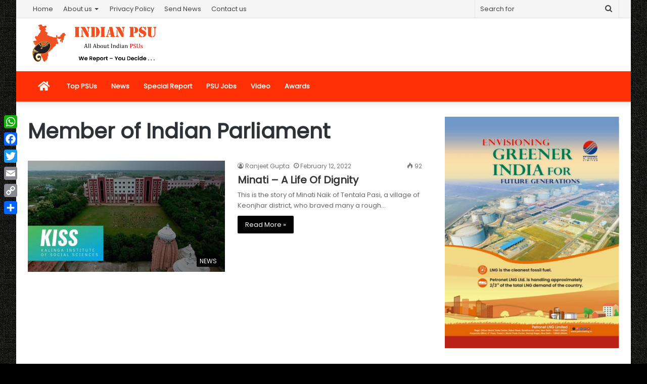

--- FILE ---
content_type: text/html; charset=utf-8
request_url: https://www.google.com/recaptcha/api2/aframe
body_size: 266
content:
<!DOCTYPE HTML><html><head><meta http-equiv="content-type" content="text/html; charset=UTF-8"></head><body><script nonce="rT51NoSwtUck-HKXWrht7A">/** Anti-fraud and anti-abuse applications only. See google.com/recaptcha */ try{var clients={'sodar':'https://pagead2.googlesyndication.com/pagead/sodar?'};window.addEventListener("message",function(a){try{if(a.source===window.parent){var b=JSON.parse(a.data);var c=clients[b['id']];if(c){var d=document.createElement('img');d.src=c+b['params']+'&rc='+(localStorage.getItem("rc::a")?sessionStorage.getItem("rc::b"):"");window.document.body.appendChild(d);sessionStorage.setItem("rc::e",parseInt(sessionStorage.getItem("rc::e")||0)+1);localStorage.setItem("rc::h",'1768972107250');}}}catch(b){}});window.parent.postMessage("_grecaptcha_ready", "*");}catch(b){}</script></body></html>